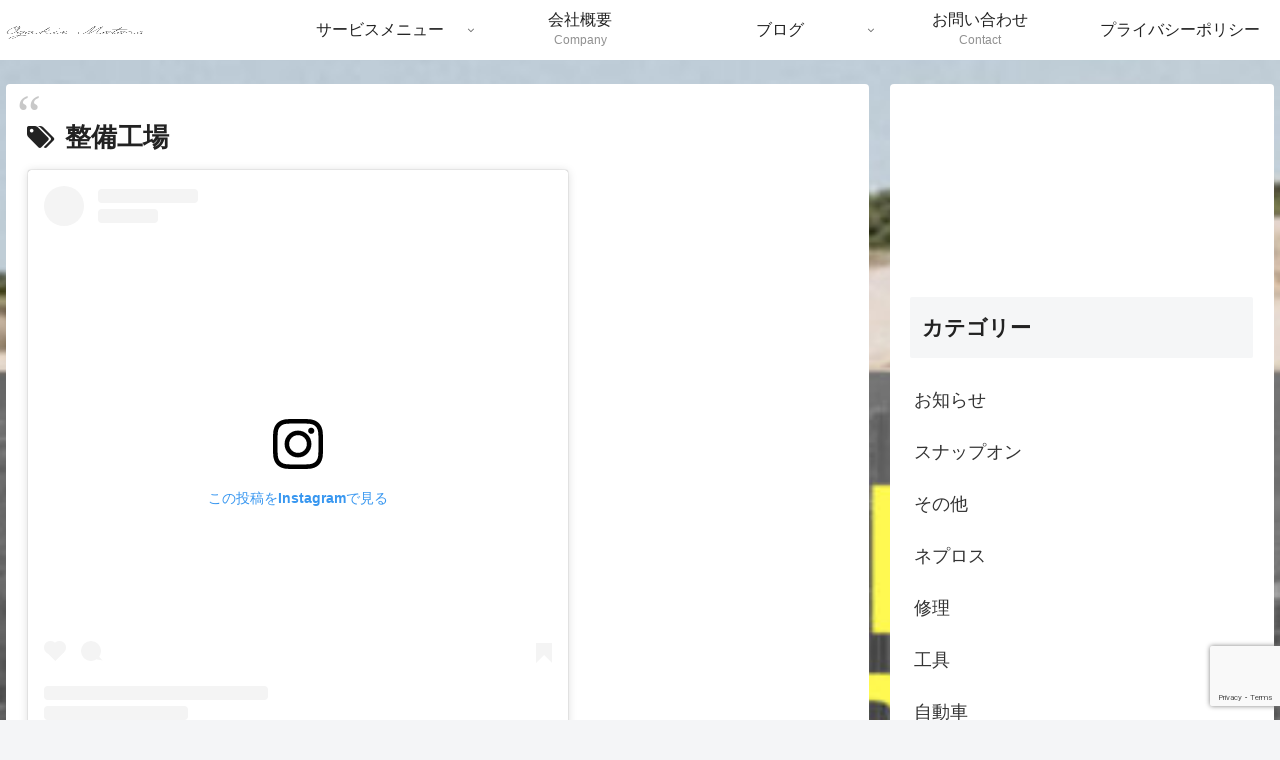

--- FILE ---
content_type: text/html; charset=utf-8
request_url: https://www.google.com/recaptcha/api2/anchor?ar=1&k=6LdNvVInAAAAAHFk63s88G0vfPF0baZo9isnbb4_&co=aHR0cHM6Ly9vZ2FraWVtb3RvcnMuY29tOjQ0Mw..&hl=en&v=PoyoqOPhxBO7pBk68S4YbpHZ&size=invisible&anchor-ms=20000&execute-ms=30000&cb=y1alrrhlsnpi
body_size: 49988
content:
<!DOCTYPE HTML><html dir="ltr" lang="en"><head><meta http-equiv="Content-Type" content="text/html; charset=UTF-8">
<meta http-equiv="X-UA-Compatible" content="IE=edge">
<title>reCAPTCHA</title>
<style type="text/css">
/* cyrillic-ext */
@font-face {
  font-family: 'Roboto';
  font-style: normal;
  font-weight: 400;
  font-stretch: 100%;
  src: url(//fonts.gstatic.com/s/roboto/v48/KFO7CnqEu92Fr1ME7kSn66aGLdTylUAMa3GUBHMdazTgWw.woff2) format('woff2');
  unicode-range: U+0460-052F, U+1C80-1C8A, U+20B4, U+2DE0-2DFF, U+A640-A69F, U+FE2E-FE2F;
}
/* cyrillic */
@font-face {
  font-family: 'Roboto';
  font-style: normal;
  font-weight: 400;
  font-stretch: 100%;
  src: url(//fonts.gstatic.com/s/roboto/v48/KFO7CnqEu92Fr1ME7kSn66aGLdTylUAMa3iUBHMdazTgWw.woff2) format('woff2');
  unicode-range: U+0301, U+0400-045F, U+0490-0491, U+04B0-04B1, U+2116;
}
/* greek-ext */
@font-face {
  font-family: 'Roboto';
  font-style: normal;
  font-weight: 400;
  font-stretch: 100%;
  src: url(//fonts.gstatic.com/s/roboto/v48/KFO7CnqEu92Fr1ME7kSn66aGLdTylUAMa3CUBHMdazTgWw.woff2) format('woff2');
  unicode-range: U+1F00-1FFF;
}
/* greek */
@font-face {
  font-family: 'Roboto';
  font-style: normal;
  font-weight: 400;
  font-stretch: 100%;
  src: url(//fonts.gstatic.com/s/roboto/v48/KFO7CnqEu92Fr1ME7kSn66aGLdTylUAMa3-UBHMdazTgWw.woff2) format('woff2');
  unicode-range: U+0370-0377, U+037A-037F, U+0384-038A, U+038C, U+038E-03A1, U+03A3-03FF;
}
/* math */
@font-face {
  font-family: 'Roboto';
  font-style: normal;
  font-weight: 400;
  font-stretch: 100%;
  src: url(//fonts.gstatic.com/s/roboto/v48/KFO7CnqEu92Fr1ME7kSn66aGLdTylUAMawCUBHMdazTgWw.woff2) format('woff2');
  unicode-range: U+0302-0303, U+0305, U+0307-0308, U+0310, U+0312, U+0315, U+031A, U+0326-0327, U+032C, U+032F-0330, U+0332-0333, U+0338, U+033A, U+0346, U+034D, U+0391-03A1, U+03A3-03A9, U+03B1-03C9, U+03D1, U+03D5-03D6, U+03F0-03F1, U+03F4-03F5, U+2016-2017, U+2034-2038, U+203C, U+2040, U+2043, U+2047, U+2050, U+2057, U+205F, U+2070-2071, U+2074-208E, U+2090-209C, U+20D0-20DC, U+20E1, U+20E5-20EF, U+2100-2112, U+2114-2115, U+2117-2121, U+2123-214F, U+2190, U+2192, U+2194-21AE, U+21B0-21E5, U+21F1-21F2, U+21F4-2211, U+2213-2214, U+2216-22FF, U+2308-230B, U+2310, U+2319, U+231C-2321, U+2336-237A, U+237C, U+2395, U+239B-23B7, U+23D0, U+23DC-23E1, U+2474-2475, U+25AF, U+25B3, U+25B7, U+25BD, U+25C1, U+25CA, U+25CC, U+25FB, U+266D-266F, U+27C0-27FF, U+2900-2AFF, U+2B0E-2B11, U+2B30-2B4C, U+2BFE, U+3030, U+FF5B, U+FF5D, U+1D400-1D7FF, U+1EE00-1EEFF;
}
/* symbols */
@font-face {
  font-family: 'Roboto';
  font-style: normal;
  font-weight: 400;
  font-stretch: 100%;
  src: url(//fonts.gstatic.com/s/roboto/v48/KFO7CnqEu92Fr1ME7kSn66aGLdTylUAMaxKUBHMdazTgWw.woff2) format('woff2');
  unicode-range: U+0001-000C, U+000E-001F, U+007F-009F, U+20DD-20E0, U+20E2-20E4, U+2150-218F, U+2190, U+2192, U+2194-2199, U+21AF, U+21E6-21F0, U+21F3, U+2218-2219, U+2299, U+22C4-22C6, U+2300-243F, U+2440-244A, U+2460-24FF, U+25A0-27BF, U+2800-28FF, U+2921-2922, U+2981, U+29BF, U+29EB, U+2B00-2BFF, U+4DC0-4DFF, U+FFF9-FFFB, U+10140-1018E, U+10190-1019C, U+101A0, U+101D0-101FD, U+102E0-102FB, U+10E60-10E7E, U+1D2C0-1D2D3, U+1D2E0-1D37F, U+1F000-1F0FF, U+1F100-1F1AD, U+1F1E6-1F1FF, U+1F30D-1F30F, U+1F315, U+1F31C, U+1F31E, U+1F320-1F32C, U+1F336, U+1F378, U+1F37D, U+1F382, U+1F393-1F39F, U+1F3A7-1F3A8, U+1F3AC-1F3AF, U+1F3C2, U+1F3C4-1F3C6, U+1F3CA-1F3CE, U+1F3D4-1F3E0, U+1F3ED, U+1F3F1-1F3F3, U+1F3F5-1F3F7, U+1F408, U+1F415, U+1F41F, U+1F426, U+1F43F, U+1F441-1F442, U+1F444, U+1F446-1F449, U+1F44C-1F44E, U+1F453, U+1F46A, U+1F47D, U+1F4A3, U+1F4B0, U+1F4B3, U+1F4B9, U+1F4BB, U+1F4BF, U+1F4C8-1F4CB, U+1F4D6, U+1F4DA, U+1F4DF, U+1F4E3-1F4E6, U+1F4EA-1F4ED, U+1F4F7, U+1F4F9-1F4FB, U+1F4FD-1F4FE, U+1F503, U+1F507-1F50B, U+1F50D, U+1F512-1F513, U+1F53E-1F54A, U+1F54F-1F5FA, U+1F610, U+1F650-1F67F, U+1F687, U+1F68D, U+1F691, U+1F694, U+1F698, U+1F6AD, U+1F6B2, U+1F6B9-1F6BA, U+1F6BC, U+1F6C6-1F6CF, U+1F6D3-1F6D7, U+1F6E0-1F6EA, U+1F6F0-1F6F3, U+1F6F7-1F6FC, U+1F700-1F7FF, U+1F800-1F80B, U+1F810-1F847, U+1F850-1F859, U+1F860-1F887, U+1F890-1F8AD, U+1F8B0-1F8BB, U+1F8C0-1F8C1, U+1F900-1F90B, U+1F93B, U+1F946, U+1F984, U+1F996, U+1F9E9, U+1FA00-1FA6F, U+1FA70-1FA7C, U+1FA80-1FA89, U+1FA8F-1FAC6, U+1FACE-1FADC, U+1FADF-1FAE9, U+1FAF0-1FAF8, U+1FB00-1FBFF;
}
/* vietnamese */
@font-face {
  font-family: 'Roboto';
  font-style: normal;
  font-weight: 400;
  font-stretch: 100%;
  src: url(//fonts.gstatic.com/s/roboto/v48/KFO7CnqEu92Fr1ME7kSn66aGLdTylUAMa3OUBHMdazTgWw.woff2) format('woff2');
  unicode-range: U+0102-0103, U+0110-0111, U+0128-0129, U+0168-0169, U+01A0-01A1, U+01AF-01B0, U+0300-0301, U+0303-0304, U+0308-0309, U+0323, U+0329, U+1EA0-1EF9, U+20AB;
}
/* latin-ext */
@font-face {
  font-family: 'Roboto';
  font-style: normal;
  font-weight: 400;
  font-stretch: 100%;
  src: url(//fonts.gstatic.com/s/roboto/v48/KFO7CnqEu92Fr1ME7kSn66aGLdTylUAMa3KUBHMdazTgWw.woff2) format('woff2');
  unicode-range: U+0100-02BA, U+02BD-02C5, U+02C7-02CC, U+02CE-02D7, U+02DD-02FF, U+0304, U+0308, U+0329, U+1D00-1DBF, U+1E00-1E9F, U+1EF2-1EFF, U+2020, U+20A0-20AB, U+20AD-20C0, U+2113, U+2C60-2C7F, U+A720-A7FF;
}
/* latin */
@font-face {
  font-family: 'Roboto';
  font-style: normal;
  font-weight: 400;
  font-stretch: 100%;
  src: url(//fonts.gstatic.com/s/roboto/v48/KFO7CnqEu92Fr1ME7kSn66aGLdTylUAMa3yUBHMdazQ.woff2) format('woff2');
  unicode-range: U+0000-00FF, U+0131, U+0152-0153, U+02BB-02BC, U+02C6, U+02DA, U+02DC, U+0304, U+0308, U+0329, U+2000-206F, U+20AC, U+2122, U+2191, U+2193, U+2212, U+2215, U+FEFF, U+FFFD;
}
/* cyrillic-ext */
@font-face {
  font-family: 'Roboto';
  font-style: normal;
  font-weight: 500;
  font-stretch: 100%;
  src: url(//fonts.gstatic.com/s/roboto/v48/KFO7CnqEu92Fr1ME7kSn66aGLdTylUAMa3GUBHMdazTgWw.woff2) format('woff2');
  unicode-range: U+0460-052F, U+1C80-1C8A, U+20B4, U+2DE0-2DFF, U+A640-A69F, U+FE2E-FE2F;
}
/* cyrillic */
@font-face {
  font-family: 'Roboto';
  font-style: normal;
  font-weight: 500;
  font-stretch: 100%;
  src: url(//fonts.gstatic.com/s/roboto/v48/KFO7CnqEu92Fr1ME7kSn66aGLdTylUAMa3iUBHMdazTgWw.woff2) format('woff2');
  unicode-range: U+0301, U+0400-045F, U+0490-0491, U+04B0-04B1, U+2116;
}
/* greek-ext */
@font-face {
  font-family: 'Roboto';
  font-style: normal;
  font-weight: 500;
  font-stretch: 100%;
  src: url(//fonts.gstatic.com/s/roboto/v48/KFO7CnqEu92Fr1ME7kSn66aGLdTylUAMa3CUBHMdazTgWw.woff2) format('woff2');
  unicode-range: U+1F00-1FFF;
}
/* greek */
@font-face {
  font-family: 'Roboto';
  font-style: normal;
  font-weight: 500;
  font-stretch: 100%;
  src: url(//fonts.gstatic.com/s/roboto/v48/KFO7CnqEu92Fr1ME7kSn66aGLdTylUAMa3-UBHMdazTgWw.woff2) format('woff2');
  unicode-range: U+0370-0377, U+037A-037F, U+0384-038A, U+038C, U+038E-03A1, U+03A3-03FF;
}
/* math */
@font-face {
  font-family: 'Roboto';
  font-style: normal;
  font-weight: 500;
  font-stretch: 100%;
  src: url(//fonts.gstatic.com/s/roboto/v48/KFO7CnqEu92Fr1ME7kSn66aGLdTylUAMawCUBHMdazTgWw.woff2) format('woff2');
  unicode-range: U+0302-0303, U+0305, U+0307-0308, U+0310, U+0312, U+0315, U+031A, U+0326-0327, U+032C, U+032F-0330, U+0332-0333, U+0338, U+033A, U+0346, U+034D, U+0391-03A1, U+03A3-03A9, U+03B1-03C9, U+03D1, U+03D5-03D6, U+03F0-03F1, U+03F4-03F5, U+2016-2017, U+2034-2038, U+203C, U+2040, U+2043, U+2047, U+2050, U+2057, U+205F, U+2070-2071, U+2074-208E, U+2090-209C, U+20D0-20DC, U+20E1, U+20E5-20EF, U+2100-2112, U+2114-2115, U+2117-2121, U+2123-214F, U+2190, U+2192, U+2194-21AE, U+21B0-21E5, U+21F1-21F2, U+21F4-2211, U+2213-2214, U+2216-22FF, U+2308-230B, U+2310, U+2319, U+231C-2321, U+2336-237A, U+237C, U+2395, U+239B-23B7, U+23D0, U+23DC-23E1, U+2474-2475, U+25AF, U+25B3, U+25B7, U+25BD, U+25C1, U+25CA, U+25CC, U+25FB, U+266D-266F, U+27C0-27FF, U+2900-2AFF, U+2B0E-2B11, U+2B30-2B4C, U+2BFE, U+3030, U+FF5B, U+FF5D, U+1D400-1D7FF, U+1EE00-1EEFF;
}
/* symbols */
@font-face {
  font-family: 'Roboto';
  font-style: normal;
  font-weight: 500;
  font-stretch: 100%;
  src: url(//fonts.gstatic.com/s/roboto/v48/KFO7CnqEu92Fr1ME7kSn66aGLdTylUAMaxKUBHMdazTgWw.woff2) format('woff2');
  unicode-range: U+0001-000C, U+000E-001F, U+007F-009F, U+20DD-20E0, U+20E2-20E4, U+2150-218F, U+2190, U+2192, U+2194-2199, U+21AF, U+21E6-21F0, U+21F3, U+2218-2219, U+2299, U+22C4-22C6, U+2300-243F, U+2440-244A, U+2460-24FF, U+25A0-27BF, U+2800-28FF, U+2921-2922, U+2981, U+29BF, U+29EB, U+2B00-2BFF, U+4DC0-4DFF, U+FFF9-FFFB, U+10140-1018E, U+10190-1019C, U+101A0, U+101D0-101FD, U+102E0-102FB, U+10E60-10E7E, U+1D2C0-1D2D3, U+1D2E0-1D37F, U+1F000-1F0FF, U+1F100-1F1AD, U+1F1E6-1F1FF, U+1F30D-1F30F, U+1F315, U+1F31C, U+1F31E, U+1F320-1F32C, U+1F336, U+1F378, U+1F37D, U+1F382, U+1F393-1F39F, U+1F3A7-1F3A8, U+1F3AC-1F3AF, U+1F3C2, U+1F3C4-1F3C6, U+1F3CA-1F3CE, U+1F3D4-1F3E0, U+1F3ED, U+1F3F1-1F3F3, U+1F3F5-1F3F7, U+1F408, U+1F415, U+1F41F, U+1F426, U+1F43F, U+1F441-1F442, U+1F444, U+1F446-1F449, U+1F44C-1F44E, U+1F453, U+1F46A, U+1F47D, U+1F4A3, U+1F4B0, U+1F4B3, U+1F4B9, U+1F4BB, U+1F4BF, U+1F4C8-1F4CB, U+1F4D6, U+1F4DA, U+1F4DF, U+1F4E3-1F4E6, U+1F4EA-1F4ED, U+1F4F7, U+1F4F9-1F4FB, U+1F4FD-1F4FE, U+1F503, U+1F507-1F50B, U+1F50D, U+1F512-1F513, U+1F53E-1F54A, U+1F54F-1F5FA, U+1F610, U+1F650-1F67F, U+1F687, U+1F68D, U+1F691, U+1F694, U+1F698, U+1F6AD, U+1F6B2, U+1F6B9-1F6BA, U+1F6BC, U+1F6C6-1F6CF, U+1F6D3-1F6D7, U+1F6E0-1F6EA, U+1F6F0-1F6F3, U+1F6F7-1F6FC, U+1F700-1F7FF, U+1F800-1F80B, U+1F810-1F847, U+1F850-1F859, U+1F860-1F887, U+1F890-1F8AD, U+1F8B0-1F8BB, U+1F8C0-1F8C1, U+1F900-1F90B, U+1F93B, U+1F946, U+1F984, U+1F996, U+1F9E9, U+1FA00-1FA6F, U+1FA70-1FA7C, U+1FA80-1FA89, U+1FA8F-1FAC6, U+1FACE-1FADC, U+1FADF-1FAE9, U+1FAF0-1FAF8, U+1FB00-1FBFF;
}
/* vietnamese */
@font-face {
  font-family: 'Roboto';
  font-style: normal;
  font-weight: 500;
  font-stretch: 100%;
  src: url(//fonts.gstatic.com/s/roboto/v48/KFO7CnqEu92Fr1ME7kSn66aGLdTylUAMa3OUBHMdazTgWw.woff2) format('woff2');
  unicode-range: U+0102-0103, U+0110-0111, U+0128-0129, U+0168-0169, U+01A0-01A1, U+01AF-01B0, U+0300-0301, U+0303-0304, U+0308-0309, U+0323, U+0329, U+1EA0-1EF9, U+20AB;
}
/* latin-ext */
@font-face {
  font-family: 'Roboto';
  font-style: normal;
  font-weight: 500;
  font-stretch: 100%;
  src: url(//fonts.gstatic.com/s/roboto/v48/KFO7CnqEu92Fr1ME7kSn66aGLdTylUAMa3KUBHMdazTgWw.woff2) format('woff2');
  unicode-range: U+0100-02BA, U+02BD-02C5, U+02C7-02CC, U+02CE-02D7, U+02DD-02FF, U+0304, U+0308, U+0329, U+1D00-1DBF, U+1E00-1E9F, U+1EF2-1EFF, U+2020, U+20A0-20AB, U+20AD-20C0, U+2113, U+2C60-2C7F, U+A720-A7FF;
}
/* latin */
@font-face {
  font-family: 'Roboto';
  font-style: normal;
  font-weight: 500;
  font-stretch: 100%;
  src: url(//fonts.gstatic.com/s/roboto/v48/KFO7CnqEu92Fr1ME7kSn66aGLdTylUAMa3yUBHMdazQ.woff2) format('woff2');
  unicode-range: U+0000-00FF, U+0131, U+0152-0153, U+02BB-02BC, U+02C6, U+02DA, U+02DC, U+0304, U+0308, U+0329, U+2000-206F, U+20AC, U+2122, U+2191, U+2193, U+2212, U+2215, U+FEFF, U+FFFD;
}
/* cyrillic-ext */
@font-face {
  font-family: 'Roboto';
  font-style: normal;
  font-weight: 900;
  font-stretch: 100%;
  src: url(//fonts.gstatic.com/s/roboto/v48/KFO7CnqEu92Fr1ME7kSn66aGLdTylUAMa3GUBHMdazTgWw.woff2) format('woff2');
  unicode-range: U+0460-052F, U+1C80-1C8A, U+20B4, U+2DE0-2DFF, U+A640-A69F, U+FE2E-FE2F;
}
/* cyrillic */
@font-face {
  font-family: 'Roboto';
  font-style: normal;
  font-weight: 900;
  font-stretch: 100%;
  src: url(//fonts.gstatic.com/s/roboto/v48/KFO7CnqEu92Fr1ME7kSn66aGLdTylUAMa3iUBHMdazTgWw.woff2) format('woff2');
  unicode-range: U+0301, U+0400-045F, U+0490-0491, U+04B0-04B1, U+2116;
}
/* greek-ext */
@font-face {
  font-family: 'Roboto';
  font-style: normal;
  font-weight: 900;
  font-stretch: 100%;
  src: url(//fonts.gstatic.com/s/roboto/v48/KFO7CnqEu92Fr1ME7kSn66aGLdTylUAMa3CUBHMdazTgWw.woff2) format('woff2');
  unicode-range: U+1F00-1FFF;
}
/* greek */
@font-face {
  font-family: 'Roboto';
  font-style: normal;
  font-weight: 900;
  font-stretch: 100%;
  src: url(//fonts.gstatic.com/s/roboto/v48/KFO7CnqEu92Fr1ME7kSn66aGLdTylUAMa3-UBHMdazTgWw.woff2) format('woff2');
  unicode-range: U+0370-0377, U+037A-037F, U+0384-038A, U+038C, U+038E-03A1, U+03A3-03FF;
}
/* math */
@font-face {
  font-family: 'Roboto';
  font-style: normal;
  font-weight: 900;
  font-stretch: 100%;
  src: url(//fonts.gstatic.com/s/roboto/v48/KFO7CnqEu92Fr1ME7kSn66aGLdTylUAMawCUBHMdazTgWw.woff2) format('woff2');
  unicode-range: U+0302-0303, U+0305, U+0307-0308, U+0310, U+0312, U+0315, U+031A, U+0326-0327, U+032C, U+032F-0330, U+0332-0333, U+0338, U+033A, U+0346, U+034D, U+0391-03A1, U+03A3-03A9, U+03B1-03C9, U+03D1, U+03D5-03D6, U+03F0-03F1, U+03F4-03F5, U+2016-2017, U+2034-2038, U+203C, U+2040, U+2043, U+2047, U+2050, U+2057, U+205F, U+2070-2071, U+2074-208E, U+2090-209C, U+20D0-20DC, U+20E1, U+20E5-20EF, U+2100-2112, U+2114-2115, U+2117-2121, U+2123-214F, U+2190, U+2192, U+2194-21AE, U+21B0-21E5, U+21F1-21F2, U+21F4-2211, U+2213-2214, U+2216-22FF, U+2308-230B, U+2310, U+2319, U+231C-2321, U+2336-237A, U+237C, U+2395, U+239B-23B7, U+23D0, U+23DC-23E1, U+2474-2475, U+25AF, U+25B3, U+25B7, U+25BD, U+25C1, U+25CA, U+25CC, U+25FB, U+266D-266F, U+27C0-27FF, U+2900-2AFF, U+2B0E-2B11, U+2B30-2B4C, U+2BFE, U+3030, U+FF5B, U+FF5D, U+1D400-1D7FF, U+1EE00-1EEFF;
}
/* symbols */
@font-face {
  font-family: 'Roboto';
  font-style: normal;
  font-weight: 900;
  font-stretch: 100%;
  src: url(//fonts.gstatic.com/s/roboto/v48/KFO7CnqEu92Fr1ME7kSn66aGLdTylUAMaxKUBHMdazTgWw.woff2) format('woff2');
  unicode-range: U+0001-000C, U+000E-001F, U+007F-009F, U+20DD-20E0, U+20E2-20E4, U+2150-218F, U+2190, U+2192, U+2194-2199, U+21AF, U+21E6-21F0, U+21F3, U+2218-2219, U+2299, U+22C4-22C6, U+2300-243F, U+2440-244A, U+2460-24FF, U+25A0-27BF, U+2800-28FF, U+2921-2922, U+2981, U+29BF, U+29EB, U+2B00-2BFF, U+4DC0-4DFF, U+FFF9-FFFB, U+10140-1018E, U+10190-1019C, U+101A0, U+101D0-101FD, U+102E0-102FB, U+10E60-10E7E, U+1D2C0-1D2D3, U+1D2E0-1D37F, U+1F000-1F0FF, U+1F100-1F1AD, U+1F1E6-1F1FF, U+1F30D-1F30F, U+1F315, U+1F31C, U+1F31E, U+1F320-1F32C, U+1F336, U+1F378, U+1F37D, U+1F382, U+1F393-1F39F, U+1F3A7-1F3A8, U+1F3AC-1F3AF, U+1F3C2, U+1F3C4-1F3C6, U+1F3CA-1F3CE, U+1F3D4-1F3E0, U+1F3ED, U+1F3F1-1F3F3, U+1F3F5-1F3F7, U+1F408, U+1F415, U+1F41F, U+1F426, U+1F43F, U+1F441-1F442, U+1F444, U+1F446-1F449, U+1F44C-1F44E, U+1F453, U+1F46A, U+1F47D, U+1F4A3, U+1F4B0, U+1F4B3, U+1F4B9, U+1F4BB, U+1F4BF, U+1F4C8-1F4CB, U+1F4D6, U+1F4DA, U+1F4DF, U+1F4E3-1F4E6, U+1F4EA-1F4ED, U+1F4F7, U+1F4F9-1F4FB, U+1F4FD-1F4FE, U+1F503, U+1F507-1F50B, U+1F50D, U+1F512-1F513, U+1F53E-1F54A, U+1F54F-1F5FA, U+1F610, U+1F650-1F67F, U+1F687, U+1F68D, U+1F691, U+1F694, U+1F698, U+1F6AD, U+1F6B2, U+1F6B9-1F6BA, U+1F6BC, U+1F6C6-1F6CF, U+1F6D3-1F6D7, U+1F6E0-1F6EA, U+1F6F0-1F6F3, U+1F6F7-1F6FC, U+1F700-1F7FF, U+1F800-1F80B, U+1F810-1F847, U+1F850-1F859, U+1F860-1F887, U+1F890-1F8AD, U+1F8B0-1F8BB, U+1F8C0-1F8C1, U+1F900-1F90B, U+1F93B, U+1F946, U+1F984, U+1F996, U+1F9E9, U+1FA00-1FA6F, U+1FA70-1FA7C, U+1FA80-1FA89, U+1FA8F-1FAC6, U+1FACE-1FADC, U+1FADF-1FAE9, U+1FAF0-1FAF8, U+1FB00-1FBFF;
}
/* vietnamese */
@font-face {
  font-family: 'Roboto';
  font-style: normal;
  font-weight: 900;
  font-stretch: 100%;
  src: url(//fonts.gstatic.com/s/roboto/v48/KFO7CnqEu92Fr1ME7kSn66aGLdTylUAMa3OUBHMdazTgWw.woff2) format('woff2');
  unicode-range: U+0102-0103, U+0110-0111, U+0128-0129, U+0168-0169, U+01A0-01A1, U+01AF-01B0, U+0300-0301, U+0303-0304, U+0308-0309, U+0323, U+0329, U+1EA0-1EF9, U+20AB;
}
/* latin-ext */
@font-face {
  font-family: 'Roboto';
  font-style: normal;
  font-weight: 900;
  font-stretch: 100%;
  src: url(//fonts.gstatic.com/s/roboto/v48/KFO7CnqEu92Fr1ME7kSn66aGLdTylUAMa3KUBHMdazTgWw.woff2) format('woff2');
  unicode-range: U+0100-02BA, U+02BD-02C5, U+02C7-02CC, U+02CE-02D7, U+02DD-02FF, U+0304, U+0308, U+0329, U+1D00-1DBF, U+1E00-1E9F, U+1EF2-1EFF, U+2020, U+20A0-20AB, U+20AD-20C0, U+2113, U+2C60-2C7F, U+A720-A7FF;
}
/* latin */
@font-face {
  font-family: 'Roboto';
  font-style: normal;
  font-weight: 900;
  font-stretch: 100%;
  src: url(//fonts.gstatic.com/s/roboto/v48/KFO7CnqEu92Fr1ME7kSn66aGLdTylUAMa3yUBHMdazQ.woff2) format('woff2');
  unicode-range: U+0000-00FF, U+0131, U+0152-0153, U+02BB-02BC, U+02C6, U+02DA, U+02DC, U+0304, U+0308, U+0329, U+2000-206F, U+20AC, U+2122, U+2191, U+2193, U+2212, U+2215, U+FEFF, U+FFFD;
}

</style>
<link rel="stylesheet" type="text/css" href="https://www.gstatic.com/recaptcha/releases/PoyoqOPhxBO7pBk68S4YbpHZ/styles__ltr.css">
<script nonce="3jFRc7niU751G1IkXBBmWg" type="text/javascript">window['__recaptcha_api'] = 'https://www.google.com/recaptcha/api2/';</script>
<script type="text/javascript" src="https://www.gstatic.com/recaptcha/releases/PoyoqOPhxBO7pBk68S4YbpHZ/recaptcha__en.js" nonce="3jFRc7niU751G1IkXBBmWg">
      
    </script></head>
<body><div id="rc-anchor-alert" class="rc-anchor-alert"></div>
<input type="hidden" id="recaptcha-token" value="[base64]">
<script type="text/javascript" nonce="3jFRc7niU751G1IkXBBmWg">
      recaptcha.anchor.Main.init("[\x22ainput\x22,[\x22bgdata\x22,\x22\x22,\[base64]/[base64]/[base64]/[base64]/[base64]/[base64]/[base64]/[base64]/[base64]/[base64]\\u003d\x22,\[base64]\\u003d\\u003d\x22,\x22wpLCiMKFw7zDhcOIwqvDt8OPw4PCo1B8YcKMwpwWUTwFw5HDjh7DrcOmw63DosOraMOwwrzCvMKCwqvCjQ5fwrk3f8OawpNmwqJ8w6LDrMOxN3HCkVrClhBIwpQ6AcORwpvDgsKUY8Orw6rCgMKAw75EOjXDgMKZwpXCqMOdQkvDuFNJwrLDviMqw4XCln/CsHNHcGBtQMOeG2N6VHTDmX7Cv8OzwpTClcOWK1/Ci0HCnAMiXw3CnMOMw7liw6tBwr5/wq5qYDvCimbDnsO4WcONKcKJayApwqbCimkHw6bCumrCrsOMZcO4bQjCpMOBwr7DtcKmw4oBw7XCpsOSwrHClFh/wrhLHWrDg8Kzw6DCr8KQUzMYNywMwqkpRsKnwpNMAcO5wqrDocOzwobDmMKjw6Fjw67DtsODw55xwrtvwrTCkwA9R8K/bX96wrjDrsOywrBHw4pRw7rDvTAFQ8K9GMO+GVwuAXFqKks/QwXCliPDowTChsKwwqchwr/DhsOhUEs3bStmwr1tLMOuwpfDtMO0woFdY8KEw7w+ZsOEwrU6asOzN3rCmsKleRTCqsO7D1E6GcO1w6p0eiF5MXLCoMOQXkA5LCLCkXIcw4PCpTF/wrPCiz7DgThQw73CnMOldifCs8O0ZsKnw75sacOdwoNmw4Znwo3CmMOXwrkoeATDu8OqFHsQwqPCrgdiAcOTHibDu1EzXEzDpMKNY1rCt8OPw7BrwrHCrsKJOsO9dizDtMOQLEpzJlMiT8OUMnAzw4xwOMOGw6DCh1piMWLClz3CvhowVcK0wql3e1QZUB/[base64]/[base64]/azt8UDnCsxLDjMOsC8Kfe2PCtcKYL2wlZ8O6a1bCosKdLsOVw497f2wgw7vDscKhwoHDlhs+wrTDqMKLO8KGJcO6UDXDqHNnZA7DnmXCkT/DhCMfwp8yFMOlw6R3MMOmbMKwLsOQwpEbDRvDgsKwwpV+K8OZwq9swrfCjDpbw6PDrQ9WcUVRJAPCjMKfwrpEwrfDk8O7w6JTw6zDgGhww7wgQsKfUcOGccOdwp7Ct8K+JjHCp2InwrofwqoqwqgcwpZ/[base64]/Cu0JcwoPClDlJwrjDoMOOFQoaRcKnwrdvaErDvX/CgcKfwp0Nw4rCiAbDt8OMw65SJVoSwr8+wrvCnMOoc8O7w5XDhMK8wqwJw5zCucO0w7M2FsK/wrYhw5bCj0cnTAAUw7fDmnhjw57Ch8KiIsOnw4hBBsO2c8Ojwo4twp3DuMOuwo7DlQHDrSvDgC3CmC3Cg8OARlfDscOFw6tgZlTDtgfCgn/CkRrDjB4mwr/[base64]/fwfCqBRlOsK+wqnDiXPDshpYF8Obc0rCqzDCucOEZcOawqjDsG4HNcOBA8KNwq4kwpjDvFvDhxUVw7zDk8K8fMOdA8Oxw5xsw6haVMOzPRAMw7oVN0/DqMKaw7FyH8Obwq3DsWtqF8OBwpjDlcOuw7zDjnIdTcKsC8OCwoklJVI3w7YHwrbDpMKXwrQ+e3LCgUPDosKiw4hpwp5dwrjCoA5tHMO/QAxpw73Do3/Dj8ORw5FgwpbCpsOcImJ5QsOOwoPDtMKZYMOEw7NDw6Mqw4VhEMOow6PCosKKw5XDmMOEw7syEMONGnzClAQ1wr98w4pTC8OEDBl/[base64]/Cs8KuA3/DoiPDoMKUw6rCncKBdn1SH8O6e8OdwogKwosSC25+KAVqwr7CpwvCvMK7USnDjFnCtGcvbF3DsDMjKcK3TsO4JkfCmVbDuMKmwoNdwpc7BgbCmsK0w5ERIHfCoUjDnDBlNsOfw5TDgVBjw5TChsOCHFQqw4nCnMOUUl/[base64]/w7rCmV/[base64]/[base64]/Cjn0bdB9USgzCrcOVJDwVwqZsc8OIwptlWsOhcsOGw4DDi3zDisKLw6jDthtnwoHCuiXCnMKVOcKzwp/Ckkh+wpp9QcOkw4tyXm7DuBcaMcKTwrPCq8OLw57DrCpMwooFBhDDoR/ClGnDtcOMeyYOw77Di8Ohw4TDqMKHw4rCrsOqASHClMKDw5nDl2MLwrjCg2DDkMO0YsKKwrLClsKadj/DrmHCuMK8C8KWwoPCp2Mkw4HCvMO9wr5yD8KVPBvCtcK/Mlp2w4fCpBtGW8Oowq9zSMKPw5BQwrkWw6Acwp07VsKew6XCpMK/w6vDnMO1BB7CszrDn2DDgh4Lwq3CkREIX8KSw5V6a8KJDQEAW2J6CsOmw5TCnsK4w6DCs8O0asOECUE7KsKuSl4/wrfDmsO+w63ClMO/w7IPw5ZvGcOcw7nDviHDk3ssw5hNw4ptwo7DpHZEAhdzwrpnwrPCm8K8dBUgUMODw5NkCW9Zwqlgw5oREHI5woTDuHTDqE8gf8KkbgvCmsOkK1xeL0XCrcO6w7nCkSwgCcO5w7bCh2FNT33DoA7DrV8kwollCsKyw4zCmcK/[base64]/CkcK3w5fDqCpbbsKZe0IFbmTDmycDwp/CpA/CpWHChMO9wrNdw4kZF8KDe8OcWsKbw7Z9Ww/DkMKkw40MbcOWYjbCgsKYwqTDjsOodDbCmmYEcsKHw4TCmkHCh1bCgTfCgsKQMMO8w7dOKMOCVD4bPMOnw7rDrcKgwrIyUlnDsMOww7XDuU7DsAbCin8aJsK6ZcOkwpbCkMOkwrXDmgnDlsKxa8KqU0XDlsK8wqFMWH7DsB/DsMKfTg1uw5xxw5RIw7Viw4XCl8OQdMOFw4PDssO1VTgTwociwqI5bcKQWixlw4F+woXCl8O2RD1eK8OtwrPClMOJwrLCi0onBMOCCMKPRCE8VmDCo1UZw7DDicOIwrrCgMK/w4vDmsKuwpg+wp7Ds0ojwqM4SSFKRMO+w67DlD3CpBnCrClBwrPCp8O5NG3CggpkTVfCmlPCl08GwqFMw6/DnsKHw63Dr0rDvMKmw7zCqMO8w7tSN8K4KcKjCzNcHVAgHsKfw6VwwoR8wq4Aw4wOw6kjw5g7w7bClMO+PSFwwrNHTyrCpcKRNcKmw5fCl8OhJ8K+CHrDmxnCicOnXwzCrcKpworCjsOsZ8O/[base64]/DjMKFwpZzw5XCqcOTeB7CkGPCpjzCnRB+w6XDphM4Ql1UDMKQbMOqw6vDhsKjQcKdwpUTd8OvwoXDpMOVw7nDlMKxw4TDsh3CvUnCk0FsYw7DgwzDhxXDvcO/P8OxQE8lC1zCmcOTA0rDqcO8w6fDlcO7BGAQwrrDigjDvsKEw6kjw7hlCsKdGMK2d8OwHQ3DmgfClsOsNGZDw7J5w6Faw4LDu3MXWFU9O8OJw7dNUiHCm8K9f8K5GsKKwopiw7XDlA/CgkTCrH7DssOWAcKaKylHIjkZWcKPLcKjFMKiOXlDw7LClXfDgcO4BcKNwpvClcOBwrFEZMK/woLDuQjCoMKVwovCnSBZwrp2w77ChcKVw5DCjD7DjSUaw6jCgcKuwoxfwoDDrRRNwqXCiW0aMMONMMK0w4JQw4g1w7LCvsO6QwFAw5kMw7jCs17Cg3fCr0jCgD8+w7ghZ8OHcDzDhDAtJk9RQsKiwqTCtCgzw4/DrsOtw7jDsHt4YXsvw6PDsF/DkHc6LChqbMK+wow6WsOrw67DmioEGMKSwrfDqcKMdsOTC8OrwotDLcOCKQw4asOWw77Dg8KtwpRgwp8/WnPCtQrDisKiw4fDq8O3fAFXfzUpMkjDgk/[base64]/[base64]/FBktwrLDlcOfwoJrw5bCvMOMLBDDu1TDjk/ChsO4TMOuw4hvw5R7wr9zw6Mtw649w4PDlMKkXsORwpXDvsKaSMKRScK/KcKTCMO9w6zCuHMJw4UjwpM5wrHDg3TDu1jCnArDh2LDpCvCrA8tcGwOwpDCoz7DksKDMyhYCALDocOibDvDrB3DuCzCpMKJw6zDucKSMkvDrQ4CwosSw7pBwoBLwo5nY8KHKm1WWw/Du8KCw6Ekw7o8KcKUwo9Lw4XCsX7CkcK0KsKKwrzCrsOpG8KswrzDocO3UsOcNcKRw4bDocKcw4Agw6VJwp3DtG5nw4/DmFTCs8KNwoJVwpLCtsOiUizCgMO3OVDDn1/CvMOVHRPCscKww7DCrwtrwr5bw5xwCsKHNgl9biM6w51dwrHCqx1lS8KSIsKDbMKow7zDocOYWQ7CisO7KsKhAcKsw6Iawr5yw6/CrsOdwqkMwpvDnMKcw7hxw4fDjhTCoy0nwrMMwqNhwrbDpDRSa8KFw5fDh8KzWwwDW8OSw7p4w5vDmHg6wqDDusOTwrjCm8KFw5rCq8KuNMKEwqJLw4UGwq1Ewq7CmQgSw6TCjy/DnGjDgjl5asOwwpNuwpojAsOCwoDDmsOEVi/CgDAqVyzCv8OaLMKfwrnDkALCpVQ4VcKrw71Iw4p0G3ciw47DlsK4WcOyasOtwpxpwr/Di1vDrMKZey3DvR/Dt8O1w5VtYDLDkXMfwqwPw4tsaXjDjcOAw4pNFH7CpcKnawjDkkUXwrrDnQHCqkDDrDgmwqHDnDnDiTNGI39Bw7fClD/CuMKTKQN0c8O6A1zCrMK7w6XDrmvCnMKoW0tow5ROwr93dinCggHDrcOWw7ILw5nCiVXDtBl6wqHDs1dGRUQ/w5k0wrbDk8K2wrRzw5YfUcOOTiIrIz8DcH/ChsKHw4I9wrRkw6rDlsOhG8K6UcK1XWPCg1PCtcK4RwZiGEh7wqIKGUvDvMK3dsKvwoPDpk7Ck8KrwpXDocKswo/DqQbCpcK1THzCmsKewoLDjMKCw6vDu8OXJwvDhF7DvMOVw5bCkcO6HMKww47DqBxKIDYwY8ODKmN/CcO2P8O7JGtvwoDCg8OWd8KVV31jwoXDklJTwosQPMOvwqbCm0tyw7sKVcOyw7PCo8KSwo/CqcKzKsObSzJFUjLCp8Kxwrkkwo1xE20xw7XDuyHDscKzw5/CpsOTwqfChMKUwpAORMKhYTDCsg7DsMOJwoV8PcKuPnTChgLDqMOww4TDnMKkXRnDkMOSNyfCvS0sXsKUw7DCv8KHwopTG0l+M1XCt8KDw7shfcO8AQ3DnsKlb0TCrMO0w7w4EsKjGcOoX8KKOMOVwoRbwojCpiI1wqtdw5/Dhg0AwojDoGY7wo7DrHtmKsORwrRmw5HDv1XCgm06wpbCsMOjw5zCtcKBw7xaPVVSBkTCijwGT8O/QXLDgcOZTxdzIcOjwpgGAw06b8Oow5DCqEXCoMONFsKAbcOfPMOhw5d0RXoRUXtoR1tKw7rDiGcqURBew4Ezw6UDwp/CiGFjd2d9NWvDhMKKw6hmDmRFCcOkwobDjATDu8O/DGHDhTxHHT9ywrnCrhIWwqo5Y3nCrcO6wpjCnw/[base64]/Cgn7ChlAQcwsFNzV6w7nDihN2Dxd3ZcKKw6Iuw4DDlsOSZMK/woYbIcK/ScOWQm9zw6/CvFPDtMKlw4XCvlzDiGrDgBs9XTkLRQAhV8Kvw6cywp9ANjcPw6LCkAZBw6/CpWBCwqY6CGLCo3MNw4LCqcKkw4hCE1zDjmXDscKhHsKpwrTDhDo/OcOlwovDoMKrJzEYwoDDssOTTcOPwovCjSXDlA4bVcKlw6TDt8ODeMOcwrVRw4MOJ1rCrMK0EzdOBC7CpnTDkMKhw5TCpsO/w4rCtMOpLsK9wpXDvBbDoR7Dhyg6wonDsMKvbMK7FsK2P14HwqEZwoA5UBHDrwxQw6jCoDbClWp4woLDnTDDjHR6wrnDiVUAw7wRw5PDvjLCjiYXw7jCn39hNlZ3Y37DpyNhMsOZTn3CjcOuX8KWwrpwD8K/wqTCuMOdw6bCuBHCmmoGHCQZK1p8w4TDpQcYTwTCvl5iwoLCqsO5w4BWG8ONwofDlH1yIsOpLiDCokbCmkAAwqDCmsKmbilJw5/DuSzCvcOVHcOMw7E/[base64]/CkF/DlkXCuyYiasOiOABEGsKBwqTDvBQ6w7HClyXDpcKRC8KWL0PCicKLw6HCvy3DuBknwo3CmgIPEXhDwrleHcOwHMKcw6fCn2bCizfCnsK7bcKWJixrSDwow6/DqMKbw7HCgR1AWgLDqTMON8OtfDROeQLDqULDjigIwrQcwqQtasKdwpJ2wo8sw7diasOtQ2p3OhzCpRbCjgMvVQ4UQU3Dm8Kbw4Y+w7jDiMONwopjwo/Cq8OTEA1iw6bCmC3CszZCaMOXYsKlwrHCqMKtwqrCm8OTXQ/DhsOQR1XDljoYS0V1wo9Xwo0mw6XCp8Kgwq7CscKjwqAtYyjDmGkIw63CqMKSMxt5w51Xw5N3w6XDkMKiw7rDqsKgSTsUwrk5w6EfbCLCnMO8w6Avwos7wrlvYTTDlsKYFi4eJDnCncKZMsOKwo/DksOxc8K+w7QLE8KMwoA+wpbCgcK3VGNuw6cPw6d2w7s2w7zDvsOOe8K2w5N0WQzDp3Udw4lILgEMw641w7/[base64]/c8KmZcOjw74qwqjCpsKFacK5ccKpTcKlFE8kwoPDv8KFKgLCp17DosKcBlUMd3A8PwTDhsOTHcOfw5VyLcK9w4xsCGDCmCvCoS3DnlzClMKxWj3DmsKZQ8Oaw5o1Q8KYIQ/Cr8KRNjpmScKhPAtxw4pyQcKnfi/Ci8O/wqrCnRZgWMKNRig8wrpIw77ChMODAcKhX8Obw71VwpzDlsKAw6rDu2MQLMO3wr0YwqzDqkYzw7XDlSbCrcK8wqI9wrfDtRXDtB1Dw5V6QsKDw4/ClVHDuMKqwq7Cs8Ozw64QB8OiwrUjM8KZdMKqVMKkwrDDtGhKwrJWQl0dVH0TSG7CgsKdCFvDpMOafcO3wqDCnh/DksKsLhEhJMOQQTtKcMOFNzPDmwEdKsKCw5zCtMOxEFvDrSHDnMOGwpvCpcKPQMKvwozChlHCvMKDw4FrwpluMVLDmz01wrViwpluHFhWwpDCkcKyG8OqZVfCnm18woDCqcOjw6rDvk9kwrfDlMOHesK0ajB/bUTDuUMSPsK3w6fDhhMBDEAjeQvCiBfDvkUUw7cEEwHDoSPDj2sGZ8K5w5TDgmfDmsOBHClqw6I6IUcawrvDnsOKw55+woYHw6QcwrnCt0VOfXLDnBY5Z8KqRMKYwq/Cv2DCrgrCpnl8dsK0w75SBDfDicO/wozCnADCr8O8w7HDjElPCAXDsjzDnMO0wqRow4fDsi5FwoTCuVIvw4PCmHkeY8OHTsK9BcOFwqIKw6vDrcOiC3vDixzDlDDCkR/DjkHDmVbCmgfCrsKgBcKpJ8KEMsKrdn3CuVRpwrHClmoHNGkYLg7Do2/CrQPChcKVUUxKwp93w7B7w5HDu8KfVHcVw77Cg8K5wrvDhMK5wpjDv8OcU3HCsz80CMK3wpnDjngXwrx1eGXCjgVFw7rCncKuQRLCqcKNPMOYw7zDlREYFcOowofCpjZiGsOQwo4uw5tOw7PDtwzDqjEHCcObw7sMw4UUw40ST8ODUhrDmMKYwp4/ZMK0eMKmNUHDucK8AhsCw444w5HCtMK+RzPCq8OlaMOHQ8KbSMOZWsOmNsOrw5fCuVtDwrNeZsOuOsKdw5lRwoNeb8OVfMKMQ8OsMMOZw6kIGUvCiwbDqMOnw7fDucOYVcKnw7zDoMKSw79gdcKwAcO5w4sGwp50w4B6w7Z/wpPDgMOcw7PDtktTacKxAcKhw6NAwq7CucK6w541ASEbw4DDt1x/JSnChiEiLcKawrU/wqHDmg9Pwr3CvzLDucOIwoXDp8O/w5LCsMKuwqtKWcO7EA7CqcO0N8KcV8Knwr4ow6DDn0ggwoTDk1t/w4bDhll6fCjDtGXCt8KDwozDqMOxw71uKygUw4HCu8KiXMK5w7NowpzDqcOKw5fDssO0NsOWwqTCtlY/[base64]/ew/CgQrDjkAvbxzDngPCuMKnwqrCusKbw5smTsOJY8OBw6nCjnrDlQ3ClBvDpRjDviTCusOyw6Y9wopGw4JLTQLCpMO5woTDm8KEw6fCsX3DgsKGw5xNNS4JwrQhwoE3SBzCgMO+w50vw49eAQ3DjcKPYcK9dHYpwrVZGWHCkMKfwqvCvsOcAF/[base64]/Cl1zCrMKyU0vCk8KvCcKcGcO+w5LDhgRrdMKwwr7DncKPOcOHwo0sw5fCvDgiw6YZT8KawqzCucO0BsO/[base64]/CnTh5BMKZNUzDjmLCrnXCmMKCJsOdw5HCmsKIVsOfRRnDlcOEwqAmw6UoVsKmwo7CojjDqsKFTDIOw5IXw63DjAfDrAfDpClawqMXIRnDu8K+wrzDkMKBEsOpwrzCuXnCi2dYPjfCmhMCU2hGw4XCgcO2IsKWw5wiw5HDn2LChMKPDULCg8OJwo/CvFknw41LwojCvHDDlcKewocvwpkBCCvDtS/[base64]/AsKBLjnDsD7Dq8Ouw7/[base64]/CtnfDu8Kxwp8ycRgLRUU3wohAw58mw69Qw4FSNUQPP2/CohozwphowrRsw6LDicOow6rDuBnCk8K/EBzDgTfDncKzwr1mwolObD3CmsKINwJ8RF1hFWLDqEBxwrXDtsOYJcODWMK6RAMsw4Yiw5HDlsOSwrBDPcOPwoxXW8Oow7khw6RKCwo/w5rCrsOtwqjCucKkTcO6w5YPwrrDncO+wqp5w5wxwqnDp342cFzDpMKdX8Kpw6N9VMKXcsKQZC/[base64]/DicOsOsObVF/Du1LDhFBLwr7CusOCw7QWBX8gYcOzFFnDqsO0wozDmydLfcOtEwfDokUew4TDgMKUdQbDvnFDw7zCqwTCgAlcI1TDlD4uFwk0M8KPw5vDrznDjcK1BGoawpc5wpTCoBYCNcKrAyjDlgEaw6/ClHcUWsOLw53CrAFMaWrCjMKdVgcDJi/ChkhowqZbw6I8U2Fmw502fsO7c8K+Zy0dFnhow4zDp8O0f2jDuj4bbS7Dp19tXMKaJ8Kyw6JKb3hGw49Sw4HCojDChsO9wqo+SEzDg8OGeHHCgCUMwodrVhR3CSh1wq7Dn8OGw5fCjMOJw5fDq3nDh34RF8Knwrh3SsK5CG3Ch2VbwqPCvsKwwq/DvMOGwq/DiDzDjlzDv8OGwqp0wrrDnMO7D39CfcKTw6PDlXLDixrCuR3CssKVDhxbRRkAQ0Zew5cnw71/woTCrcKwwo9hw7zDl0HCimbDuxc1AsKvCR5NJcKVEcKww5DDjsKZcFBtw7jDocKNwq9Ew6rDicKvTnrDm8K9RS/[base64]/Ci8O6XgjCpALDqsOHw68YQlJAwp4WwqFyw7rCoHvDsA8mJsOGUg1RwqjCozbCnsO1MsKCD8O2OsKzw5TCkcKzw4NkERR+w4zDrcKww5jDkcK8wrQ9Y8KXT8OMw75/w4fDsVvCosKRw6fCpEbDiHFcLBXDlcK3w5MBw6bDpUPCgMO1WcKIGMKWw5fCssOQw6B4wo3CjAXCtcK7wqLCkUnChMOADsOfGMOgQhHCrsKMSMKJI0p4wqJdw6HChWvCjsO9w4xow6EAR1Qpw6fDuMKywrzCjMKowrzDjsKdw406wpxoOMKPT8Orw4LCjcK6wr/DtsKlwokRw5DDsDAUTXYvQsOGw7IwworCkELDuQjDj8KHwo/DpTbDv8OYw4pww4jCg3TCsThIwqJ1P8O4VMK1QhTCtsKkwodPI8KTV0o4YMKlw4lnw5HCpAfDncK9w4x5GX46wpowaW0Qw6QPWsOjZk/DhsK2ZU7CtsKXCcKbZgTDvi/[base64]/Cqwx3ZsOvbsKOFcOWLsOYZW7Doi9LwozCpBrDngUzQMKdw7tWwpLCp8O/XsOVQVbDh8OocsOUVcKjwr/DjsKLMRxfYsOrw5HCl23Cj3Amw4YuVsKew57CqMKqPygfUcO5w4DDsVU0UsKsw7jChXjDt8OCw7J7fT9rwozDkDXCkMOCw6UqwqzDiMK+w5PDpF9YY0LChcKWJMKqwqnCrMKtwosew4zCjcKSbG/CmsKDZhrClcK1Ui/Dqy3CssOAWRjCtSTDpcKgw7x1M8OLTsKEa8KGPxnCuMOydsOuPMOFX8K6wr7DtcK4BQ5xw7bCucO8JXDCrMO+K8KsDMOlwpZbw5hqfcKBwpDDs8OmcMKoOD3ClRrCiMOhwqZVw5x+w5oowpzCjF3CrHDCm2DCgAjDrsOrUsO/wqHCosOFwqPDusO7wq3Di0ApdsO9W2vCrRkJwoPDr1N9w4hKBXrCgRLCtFTCr8Osa8OiNMKZbsO2Tkd/EFNowq99CcOAw5bDu2Vzw5Mkw43Ch8KidMOGwoULw4vDoTvCoBAlDjjDr0PCkTMcw5c5w5hea3TChsO7w5fCgMKSw78Ow6vDm8Ohw6pawpcBTcO8dsKiFsKnYsO/w6PCpsKVw6jDssKKBGIsKg1YwrTDtsKMKVHCjVJLVMOnf8OTw6zCrMKCNsKJXcKrwqbDjMOFw4XDt8OuITh/wrtVw7IzN8OUQcOEX8OUwoJkH8KvHFHCng7DrcKqw6pXdlrCoWPDrcK6QcOsbcOWKMOgw50ACMKHVRAbHDLDpWXDn8Khw65yEVbDrBNFdABKfR8FO8OKwqjCk8OdU8OlaWYwVWnCmsOudcOdKcKuwps/e8OcwqlDG8KAwrwUGB8DHHgGeEQxS8OZEVPCqgXCjTMTw4R9wrDClsKgMBxuw5FIbcOswr/[base64]/T8K7LsOjwr1idgnCqH7DqS/DrMKQNG3DgMKWwoPCkQE2w6DCq8OqPifCtChNB8KkOgbDgGozAkh3LcOhB2M2WUHDt2/[base64]/wobDphtQw5jDglfChGEkaE/[base64]/w4k8c8OWw4bCqCIYJcKkfE/CrMOsDsKMwqEBwqQrw5EqwpkkZcOcQQJNwqhzw6bCiMOoYkwfw6vClWkeP8Kfw5rCqcOcw7YPQGPCmcO3bMO7Ew3DhyrDkEzCvMK/EijDrh7CqUPDlsKrwqbCtWM/Ino4cwYjXMKXaMO0w7TCtGHCim0pw67Cr01+IEbDrwzDscOPwojCnzUubMONw61Sw5llw7/Dk8Ksw6pGTcOzIHFnwpRhw4nDkcK/ei0qOSccw6VWwqMAwo3CgmjCqcKbw5UsJ8Kuwr/ChkjDjCTDisKJeDrDnjNBPRzDssKdXSkPey/CocObWjl0TsOxw5pLAsOiw5rDkBPDmWlHw7VmYnE9w60FASDDtyPCsnHDqMOHw5TCtBUbHUnClyM9w6TCj8K8WHFkK07Ds0pTdcK4wo3CmkTCqiPChMO8wrDCpm/Cl0DCqsOEwqvDl8KPZsOSwo53KXQgXTXCt0PDvk5xw5TDuMOuShs0PMOlwpbCpG3CjilwwpjDvXA5XsKlGFvCrXXClMK6AcOnI3PDocOXdcKRGcKcw4XDpg5rBSTDkTgywoRvwrfCsMKvYsKbBMKIYMO7w5rDrMOywrpVw6wNw7HDhG7CvhYLc3RCw4Y3w7/Cvwo9fl4zcAN0wqlxUXVRSMOzwp7CjQbCsiQRC8OMw4h9wp0owp/DoMKvwr8fLGbDhsKeJXLCmWMjwohKwq7Cq8KqU8KSw7QzwoLCoEYJK8Ozw53Dnk3DpDbDhMKSw7djwrZkK35OwoHDlcKgw6HCigNsw5vDj8OJwq5YcF5lw7TDhybComdLw7rDjA7DqTdfw5TDryjCoUUDw6/Cjz/CgMOyA8OVesKnwq3DoDfCl8OKAMO+EGxDwprDnnfCu8KCwp/[base64]/w6YKQMKlYAbDm8OGe8OuwrgJM8OBw6LDncKwBS7DicKewp1QwqHCqMOWXVszLcKHwpvDr8KmwrU4dkhmCAc3wqjCtMKpwr3Dv8KaTcO/KMOHwqnDscODSi1vw6phwrxMDVVJw53Cgj7CgDN2dcOjw6J1OHIIw6XCvcKTNj3DtU8oWmB1CsK/P8KWw6HDjMK0w5ogAsKRw7bDtsOkw6kQdmZ3QcOvw4hpUsKNJgrCpX/DoVgxWcOGw5vDjHoJdCMswqnDnmEkwrDDnzMdYnUZaMOrBHdlw5DDtnrCjMKcJMKDw4XDhzpuwqpJJW8pY3/CgMOmw40FwqnDrcOiZHBTNsOcYlvCgjPDlMKLaR1IST3DnMO2ej9mXx4Mw7guw6bDlyLDvsOLBsO4REzDscOEBgzDhcKeCUAzw4zDoE/DgMOfw6zDo8KBwogTw5bClMOSdSfDsE/CgUABw5xrwrTCqGpFwpbCoWTCnANwwpHDj2ImbMOVw67CkjrDhBBpwpAaw7vCjsK8w5lBNF18PsKRHcOjDsO/wqRUw43CjsK1w5M4HAMDPcK6KC8tGlAywr7DlRbCkh9GbTgSw4vCj3x3w7rClzNiw4PDnDvDmcK8IsOuBH1Iw73CpsKbw6PCkcONw57CvcOcwqTDocOcw4bDsm7ClV1Kw4FEwqzDon/[base64]/OR85KUrChsK7w5rCohvCkMO9W8KcwpIQw511DsO/wo5kwojCucKGG8K0w49MwrYSQMKdMMKuw5wMNsKHH8Khw4pmwo0nCCl4QxQWc8KBw5DDjATCjyEbCzrCpMKYw4/DgsKww6zDlcOSBxsLw7dlL8OYAGrDgcK/w6URw6bDosO4U8OHwo/CmyU9wrvCkcKyw6wjATpTwqbDmcOmdyZrbXrDssOzw43DizBVbsOswpPDr8K7w6rDr8OcbDXDsX7CrcOELMKpwrtSS2F5dBvDvGxHwp3DrS5gQsOlwrzCh8OwYH8/[base64]/CkzYEJMK1UgvDmcOqSsOlwq5TCsK6w6PDu2Etw7UIwqE/VsKvYFLClMKcRMKQw6DDqcKTwoM2bDzCll/DumgtwqYWw5TCs8KOXR/Do8OZOWTDnsO5eMO8BCzCkwRHw5JFwq3CqQguGcOdERkpwoAuZMKdwqPDrUPCkR/[base64]/Dj2Zfem/DgT8SP0Q/w43ClxfClB/CqXnCisO4wojDnsOkRcO2CcOfw5VyQSsZZ8Klw5LCosKyc8O9MVogB8OQw78Ywq7CsXlIwojCqMOdw6Uhwpc6w7/CjizDjmTDnVrCi8KdD8KVWRR0w5LDhTzDq0oZUFvDnwfCkcODw73DncORUnd7w5jDhMKyM3XCv8OVw4x4w4lkesKhFMOyK8KewotWR8OXw7xuw7/Do0tIPAtqFMK/[base64]/[base64]/DpVwHH8KqZMKXwoJfwpPDiMOJekPDi8OvDwrCs8OFScOvEQB+w6PClV/DsVbDhcOlw5TDlMK8aEFVJsOgw4JcQghQwpTDqSc/UMKSwoXCmMKBBg/DhRV5AzfDhgLDosKLwqXCnTnChMKjw4fCsmHCjh/DsGM9WsOMPnM/[base64]/[base64]/[base64]/DthDDp0jDnldlwoTDs8OGwq7Cg25Dw5oFdcOkEcOow7fCjMOge8K2acOqw5DDrMKFOsK5fMOWNMKxwpzDncKFw6s0wqHDgSUVw4RowpEKw4Qaw43DpSzDhULDv8OwwpDDg1I/wrPCu8KjYGE8wrvDh2jDlDDCmU3Cr11wwrAgw40rw4spOgBgNnxYBMKqAsOrwoQNw6PDsAgwLisEwoTDqMK6bMOxYGM8wqDDvcOMw5XDuMOjwqUrwr/DlcOxKcOnw7/CksK+NQcow4fCmjLCiz3ComrCmh3CrivConIFR3wbwpFiwoPDjlFowonCl8OywpDDkcOgw6RBwrh6MsOfwrBlL0Alw7BXAMONwoo/w6YSJ1Yww6Q/YjPCsMOtGRx0wqzCoxzCp8Kzw5LDu8KtwoHDlcO+KcKEWsOLwoElJh9eLifDj8OJTsOIcsKiAMKqw7XDugTCmTnDrA9bcHJtHMKodgDCgS7Dtn/Dt8OAMcO2DsOowrw5CAzDnMO/[base64]/[base64]/Ci8O8SMK2ecOhwoTCtglrZR7CjjDCizEow7wLw4jCqcKxMsKOeMKawqBJJk5Uwq/CsMK9w4HCv8O9wql+MgEaLcOLNcOOwrpCbhRYwqx3wqHDn8OFw5EQwr7DgyFbwrjCum8Ew4/DvcOpB0XDkcO+wpdCw5XDvj7CpGnDjcKXw61OwojCgUzCj8Kvw44BQcKTTlTDq8OIw4Zcf8OBGsKqwq4Zw6Z5VMKdwqpHwo9dFBjCkGJNwqVeUQDCrQpeKR/CmDbCmksIwooNw7DDnEYcYcO3W8OiHjPCvcOlwojCu0hzwqDCicOwHsOfLsKbdHkJwq/DpcKCPcKmwq0Pwrckw67DoRnDvGwoYkQ0VMOpw7MaCMODw6vDlcOew6glFB9IwqXDv1/Ci8K/[base64]/DvVLCu8KywpvDl1XDpHvDgjTDvcKWe3LDizLCoQ/DkztHwrtvw4tKwpvDmDE3woLCp3d7w7bDu1DCo3PCnhbDlMKvw5gTw4DDkMKMMjTCnWjDuTtUDjzDjMKEwq7DusOQFsKZw5EbwqvDmAYFw7TCllsAQ8Kmw5zCvsKPOsKBwrAbw5/DmMO9cMOGwoDCjG7DhMOiN04dDRdUwp3CoAfCncOrwrVHw43ClcO8wrbCusKxw40SJyE4wqsLwrtrNwUPY8KJLVLChghUWsKBwrkXw6ROw5vCtQXClsKaDkLCm8Kvwod/w4MIIsOxwrvCkShpT8K8w7NcKFfCjxBRwoXCpGDDl8KJQ8OUVsKiMsKdwrQWwpPDpsOoAMO/w5LCgcOzTyYVwpQIw77DjMKEWMOnwod8wpjDnMKIwoIiXUbCjcKLe8OSSsOIaW4Cw5goRjclw6nDgcKDwrk6TsKEAMKJGsK3woHCpG3CizEgwoPDmsOjwojDlCbCgXIYw7IQWiLCg2lwWsOhwotKw6nDu8KWZxQyPsOJF8OCw4/[base64]/DtV82HsO3DSPCvwwZw6nDp8O6S8Klw57CtWrCoMK/wpRAwq19acKow6DDtcOnw6BVwpTDm8K8wq3CmS/ClyPCqFHCuMOKw6XDmyDDlMOvwrvDvcOJPUwEwrdww7psMsOGQz/[base64]/Dg2vDpjANwphgwo85JXY9EsKCHcO+FMOMfsODacOIwonCslDCucO/wqwTSsOWP8Kbwoc4LcKUXMOFwrLDlkAQwrECEgnDgcKVOsOcMMKzw7Z8w4bCqcO5NC5BYcKoFMO0YsOKDlN8FsK1wrTCgzbDjsOfw6h2HcK3ZgIeYMKVwprCvsOpEcOnw6EEVMOFw6I/JmrDgE/DlMKiwpFvQcOywrgeOTt1w7wSHMOYGsOIw6snY8Kqbm4DwpHCr8KkwqZow5DDo8KqH2vCl2/CtC09O8KNw7oXw7fDrHYAUDkUGzp/wpsOfh5iA8KmEW8wKmPCssKXJ8Kiwp7DssOswpfDiVwgb8KOwqrDnhJhOsO6w5pBD3nDkx5AWBgtw7/Du8KowrnChB/CqiZfeMKwZn4iwp3DhQttwo3Duj7CpCxewrrCkHAbLwfCpmhswo7CkDrDj8KnwoF+CsKawpZMfyXDpDTDvEBfHsKLw7AvGcOVCBIuHhtUKQjCoUJHEsO2NsOrwoVSLXNRwp9hwpXDoCcHA8OCecO3Ix/DiXJreMOywojCnMOoKsKIw6Rjw7HCsCsYAwhpC8O/YFrCscOfwokeOcOww7hvMFlgw7vDhcOLwrzCrcKZEMKqw4Y3esKuwpnDqFLCicKRFcK4w6Ajw7TDiz0+cBjCjsK+SEl1L8O4AiN/HDvDiDzDhsOzw7XDugwiHTw8NibCssKZbcKqIBY4woooBMKYw6hIJMO5BcKqwrofA2VZwrjDncOmGwfDnsKgw79Ow5vDp8KRw6rDkXzDmMOWw7FEPsOsGW/Dt8OCwpjDlhx8X8KVw5Inw4TDqB8Sw7rDncKFw7LDkMKRw6cQw73CoMOkwrcxCD9KUVMYTVXCqytBQ1gmZncIwrYTwp1fTsOJwpwXED3CocOGW8Ojw7QTwochwrrDvsKnPHZGJmHCi3kAw5/Cjhopw7zChsKMaMKJdxzCssOMO2zDi1h1T0rDtsOGw74pR8KowoMxw7swwqk3w4HCvsKJWMOEwpU9w4wSV8ODKMKKw47DisKJIDUIwonCpyg9SlxXdcKcVmZNwqHDqnTCnyVZE8KKZsKiMTPCrU/CjcOpw7vCgcOiwr8FI13Di0dSwptcejonIMKwXW9vNFPCvndJQFR8XkFyBHEFMUnDuh0OecKyw65Jw5rCnMOwCcOMw4o2w45HXEbCvcOOwp9xOw7CsQhuw5/DjcKqFsOKwqx6F8KFwrXDlMOsw6HDvTDChsKgw6B9djfDoMOJbMKWK8K/eBVlETFrDRnCisKZwrrCjTDDrMKzwpJzQcOCwpBCScKYUcOBOMOMIFXDgBHDrMK1H0jDhMKyBRY5TcO9MxZEaMO1ESfDq8Otw4kSwo/ChsKRw6M0wqkiwojCuU3DjWjDtMKoZMOxLhXDl8OLVnPCtsK/LsOYw6Ulw5tCUGAXw45zIULCo8Kaw5XDhXttwqxUTsKsOcKUHcKAwpcJKnJzwrnDp8ORGsO6w5XCqcOGfWMUYsOKw5PDqsKUw63CtMKjDFrCp8O2w67Ci2PCpyvDpiUqSQXDqsKRwotDLsKmw74cHcO0WcOAw48bVGHCrVvCiUvDt0vDi8KENAnDnFkOw7/DtgfCgMOXCS51w5fCusO9w7kpw7BUFXVwLRp/NMKhw65Aw6slw5XDvipxw5Isw51cwqsYwqbCm8K5PcOhGnlGA8KJwrlQNsKaw7DDl8Kew519KcOFw5VPL1p4VsOjbhvCmcKDwqA6w6Rsw7TDm8OFOMOaVkHDr8OCwpwCPMK/[base64]/Ck0LDisKXwoAMeMKRwotuesOBID/DvDVzwrtPw5oVwrbCl2rDvsK1YnvDpjXCgy7Dni/[base64]/DvFwSwocjwqXCgDLDs8OBwpxdworDpDLDghnDl1xte8OjKlfCkw7DtCLCssOzw5UDw4nCt8OzGSLDgypEw4RiW8OFEE/[base64]/CmsKTdMKMw4IWPcK8wovDoHbDlgzCkMO2wprCmADDpsK8aMK7w6/[base64]/DiG0bZsOQwqk8w5tZH8O0dsKQwr7DjcKjSF/Cux/[base64]/Dp8KVw6wowqTDr8Ope8KSFcK4XMKEwo3DiMOOwqcEaBYjekwZTcKRw4PDtcKewqvCpsOywot9wrYZP1ECagfCrwdgw6MOLsOpwrjCjwrCnMOGfE/[base64]/KcKpw50Dw5EoBMK8w7XCnGDCjinCr8OGw4HCosOEXQXDiirDsyNowp1Yw4VNBAUkwqrCuMKMJn8rTcOkw6pqaEE5w55zOTfCq3R8dsOkwqECwpVafsOiWMO3egYvwpLCvyVQBys8R8Oww40Df8OVw7jCnUUrwo/[base64]/w7PCvsK8wqELw78UD1pkJzB/R1hRw5xkwpPCncOYwqbCoAjDssKYw67Dm3dFw55vw5NKw5DCi3nDp8KWwrnCjMKxw53DohtgU8K3dcK+w59NW8K2wrrDj8OuP8OgVsKuwp3Cg3oUw4B/w7vCncKjN8OtUknDmcOewp1lw6vDncOyw73CpWU9w7/[base64]/asKyw5bDsMK1NwTCt8O0c8OXdCwdTsOneCA4N8Oxw60SwoTDp0nDnz/[base64]/CqsO2ehZRw7dyNcK/w4wxwo05QHZLw7bDmQHCojbDm8OBQcOvKXrCh2piC8Odw6rDuMO0w7HCjhc0eSXDjUbDj8O/wpXDoDbCpS7CgMKedWbDrnDDm3/DmSfDq33Do8KDwqhCZsK5TFLCsG18CTLChMOGw6UGwq5pTcKywo1kwrLCgsOAw5ABw6jDkMKOw4zCiGTDgTczwqLDrgPCnhpYZXJpfF4pwo9uZcOEwrhrw4xWwpjCqyfDiGsOLClmw5vDl8OafFh9wq/[base64]/CncOSw6stw6Ibw6odwqx2woRNDcK6JMO+FcOMfcOHw4E5OMKRUcKRwo3DiyLCtMO9A3LCo8OAw6plwolKG1J0dSXDhmlvwqLCp8OBY2Zyw5bCtAvCrSkPTcOWbntuPz08EsO3Y0lKY8OrBMO6B0nCmsOiNCLDuMKdw4lVWWnDoMO+w7LDuF/DiULDunJ1w4DCocKtHMObV8K+T3rDlMOXRsOvwp3CgFDChWxHwrDClsK1w5nDn0/CmR/CnMO4GMKSB252LcOVw6nDpcKQwocVw4LDpMOmQsO0wq1dwp45LCfDqcKJwo5gZy5tw4ECNh/CrCvCpQXCggRUw6AYS8KRwrzDoDpKwqF2EUHDt2DCv8KMBENXw6EUDsKNwocpfMKxwpcSXXHCglLCsjhDw6rDr8Kcwq1/w59JeVjDq8KGw4/[base64]\\u003d\x22],null,[\x22conf\x22,null,\x226LdNvVInAAAAAHFk63s88G0vfPF0baZo9isnbb4_\x22,0,null,null,null,1,[21,125,63,73,95,87,41,43,42,83,102,105,109,121],[1017145,101],0,null,null,null,null,0,null,0,null,700,1,null,0,\[base64]/76lBhnEnQkZnOKMAhk\\u003d\x22,0,0,null,null,1,null,0,0,null,null,null,0],\x22https://ogakiemotors.com:443\x22,null,[3,1,1],null,null,null,1,3600,[\x22https://www.google.com/intl/en/policies/privacy/\x22,\x22https://www.google.com/intl/en/policies/terms/\x22],\x22NppokJ9YfRPKTpYvPt/eQmrIw+w6sph6I78em/Zqtxs\\u003d\x22,1,0,null,1,1768879960433,0,0,[229,48],null,[31,165,160],\x22RC-niaC5XsZn8pGAA\x22,null,null,null,null,null,\x220dAFcWeA5V03mzUad9Pmg2uuZq36Sfza4d9Mff0THl5m9EcC7mKjtmg9b3tm-RIp39qxXgW9ZYjfhNdZHN9Ss1tE6SP--US4_rOg\x22,1768962760615]");
    </script></body></html>

--- FILE ---
content_type: text/html; charset=utf-8
request_url: https://www.google.com/recaptcha/api2/aframe
body_size: -269
content:
<!DOCTYPE HTML><html><head><meta http-equiv="content-type" content="text/html; charset=UTF-8"></head><body><script nonce="QoK2zpV7qqMRTELNMhjBuw">/** Anti-fraud and anti-abuse applications only. See google.com/recaptcha */ try{var clients={'sodar':'https://pagead2.googlesyndication.com/pagead/sodar?'};window.addEventListener("message",function(a){try{if(a.source===window.parent){var b=JSON.parse(a.data);var c=clients[b['id']];if(c){var d=document.createElement('img');d.src=c+b['params']+'&rc='+(localStorage.getItem("rc::a")?sessionStorage.getItem("rc::b"):"");window.document.body.appendChild(d);sessionStorage.setItem("rc::e",parseInt(sessionStorage.getItem("rc::e")||0)+1);localStorage.setItem("rc::h",'1768876361708');}}}catch(b){}});window.parent.postMessage("_grecaptcha_ready", "*");}catch(b){}</script></body></html>